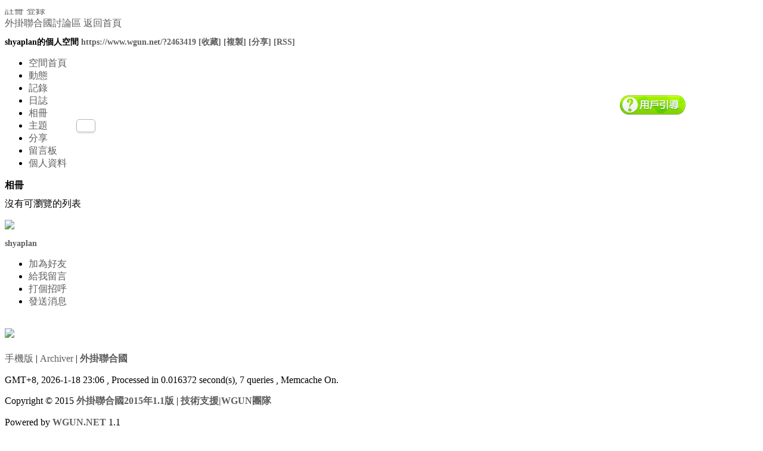

--- FILE ---
content_type: text/html; charset=big5
request_url: https://www.wgun.net/home.php?mod=space&uid=2463419&do=album&view=me&from=space
body_size: 8135
content:
<!DOCTYPE html PUBLIC "-//W3C//DTD XHTML 1.0 Transitional//EN" "http://www.w3.org/TR/xhtml1/DTD/xhtml1-transitional.dtd">
<html xmlns="http://www.w3.org/1999/xhtml">
<head>
<meta http-equiv="Content-Type" content="text/html; charset=big5" />
<title>shyaplan的相冊 -  外掛聯合國討論區 -  Powered by Discuz!</title>
<meta name="verify-v1" content="k94mfs7PxpTp1bN5s0KMJBCqTit7Qd7pUhomXd09YT4=" />

<script type="text/javascript">
function recordOutboundLink(link, category, action) {
try {
var myTracker=_gat._getTrackerByName();
_gaq.push(['myTracker._trackEvent', category ,  action ]);
setTimeout('document.location = "' + link.href + '"', 100)
}catch(err){}
}
</script>
<script type="text/javascript">
function recordOutboundLink(link, category, action) {
try {
var pageTracker=_gat._getTracker("UA-57567228-1");
pageTracker._trackEvent(category, action);
setTimeout('document.location = "' + link.href + '"', 100)
}catch(err){}
}
</script>

<link rel="shortcut icon" href="https://i.imgur.com/C4wShrU.jpg" />
<link rel="bookmark" href="https://i.imgur.com/C4wShrU.jpg" type="image/x-icon" 　 />
<meta name="keywords" content="shyaplan的相冊" />
<meta name="description" content="shyaplan的相冊 ,外掛聯合國討論區" />
<meta name="generator" content="Discuz! X2.5" />
<meta name="author" content="Discuz! Team and Comsenz UI Team" />
<meta name="copyright" content="2001-2012 Comsenz Inc." />
<meta name="MSSmartTagsPreventParsing" content="True" />
<meta http-equiv="MSThemeCompatible" content="Yes" />
<base href="https://www.wgun.net/" /><link rel="stylesheet" type="text/css" href="data/cache/style_3_common.css?NY4" /><link rel="stylesheet" type="text/css" href="data/cache/style_3_home_space.css?NY4" /><script type="text/javascript">var STYLEID = '3', STATICURL = 'static/', IMGDIR = 'template/lightsail_yyxy/extend/img', VERHASH = 'NY4', charset = 'big5', discuz_uid = '0', cookiepre = 'FKAr_68ab_', cookiedomain = '.wgun.net', cookiepath = '/', showusercard = '1', attackevasive = '', disallowfloat = 'newthread|reply', creditnotice = '', defaultstyle = '', REPORTURL = 'aHR0cDovL3d3dy53Z3VuLm5ldC9ob21lLnBocD9tb2Q9c3BhY2UmdWlkPTI0NjM0MTkmZG89YWxidW0mdmlldz1tZSZmcm9tPXNwYWNl', SITEURL = 'https://www.wgun.net/', JSPATH = 'static/js/';</script>
<script src="static/js/common.js?NY4" type="text/javascript"></script>
<script src="static/js/home.js?NY4" type="text/javascript"></script>
<link rel="stylesheet" type="text/css" href="data/cache/style_3_css_space.css?NY4" />
<link id="style_css" rel="stylesheet" type="text/css" href="static/space/t1/style.css?NY4">
<style id="diy_style"></style>
</head>

<body id="space" onkeydown="if(event.keyCode==27) return false;">
<div id="append_parent"></div>
<div id="ajaxwaitid"></div>


<div id="toptb" class="cl">
<div class="y">
<a href="member.php?mod=registea">註冊</a>
<a href="member.php?mod=logging&amp;action=login" onclick="showWindow('login', this.href)">登錄</a>
</div>
<div class="z">
<a href="./" title="外掛聯合國討論區" class="xw1">外掛聯合國討論區</a>
<a href="https://www.wgun.net:443/home.php?mod=space&amp;do=home" id="navs" class="showmenu" onmouseover="showMenu(this.id);">返回首頁</a>
</div>
</div>
<div id="hd" class="wp cl">

<h2 id="spaceinfoshow"><strong id="spacename" class="mbn">
shyaplan的個人空間</strong>
<span class="xs0 xw0">
<a id="domainurl" href="https://www.wgun.net/?2463419" onclick="setCopy('https://www.wgun.net/?2463419', '空間地址複製成功');return false;">https://www.wgun.net/?2463419</a>
<a href="javascript:;" onclick="addFavorite(location.href, document.title)">[收藏]</a>
<a id="domainurl" href="https://www.wgun.net/?2463419" onclick="setCopy('https://www.wgun.net/?2463419', '空間地址複製成功');return false;">[複製]</a>
<a id="share_space" href="home.php?mod=spacecp&amp;ac=share&amp;type=space&amp;id=2463419" onclick="showWindow(this.id, this.href, 'get', 0);">[分享]</a>
<a href="https://www.wgun.net:443/home.php?mod=rss&amp;uid=2463419">[RSS]</a>
</span>
<span id="spacedescription" class="xs1 xw0 mtn"></span>
</h2><div id="nv">
<ul>
<li><a href="https://www.wgun.net:443/home.php?mod=space&amp;uid=2463419&amp;do=index">空間首頁</a></li>
<li><a href="https://www.wgun.net:443/home.php?mod=space&amp;uid=2463419&amp;do=home&amp;view=me&amp;from=space">動態</a></li>
<li><a href="https://www.wgun.net:443/home.php?mod=space&amp;uid=2463419&amp;do=doing&amp;view=me&amp;from=space">記錄</a></li>
<li><a href="https://www.wgun.net:443/home.php?mod=space&amp;uid=2463419&amp;do=blog&amp;view=me&amp;from=space">日誌</a></li>
<li><a href="https://www.wgun.net:443/home.php?mod=space&amp;uid=2463419&amp;do=album&amp;view=me&amp;from=space">相冊</a></li>
<li><a href="https://www.wgun.net:443/home.php?mod=space&amp;uid=2463419&amp;do=thread&amp;view=me&amp;from=space">主題</a></li>
<li><a href="https://www.wgun.net:443/home.php?mod=space&amp;uid=2463419&amp;do=share&amp;view=me&amp;from=space">分享</a></li>
<li><a href="https://www.wgun.net:443/home.php?mod=space&amp;uid=2463419&amp;do=wall">留言板</a></li>
<li><a href="https://www.wgun.net:443/home.php?mod=space&amp;uid=2463419&amp;do=profile">個人資料</a></li>
</ul>
</div></div>

<ul class="p_pop h_pop" id="plugin_menu" style="display: none">          <li><a href="wq_seotask-index.html" id="mn_plink_index">每日任務</a></li>
     </ul>
<ul class="p_pop h_pop" id="mn_forum_menu" style="display: none"><li><a href="https://bbs.wgun.net/" hidefocus="true" >線上遊戲外掛區</a></li><li><a href="http://bbs.wgun.net:443/forum.php?gid=644" hidefocus="true" >WEB遊戲外掛區</a></li><li><a href="http://bbs.wgun.net:443/forum.php?gid=1865" hidefocus="true" >STEAM平台外掛</a></li></ul><ul class="p_pop h_pop" id="mn_N2dc3_menu" style="display: none"><li><a href="http://bbs.wgun.net:443/forum.php?gid=1640" hidefocus="true" >手機遊戲外掛</a></li><li><a href="http://bbs.wgun.net:443/forum.php?gid=763" hidefocus="true" >外掛研究學苑</a></li></ul><ul class="p_pop h_pop" id="mn_N5924_menu" style="display: none"><li><a href="forum-160-1.html" hidefocus="true" >公告發佈區</a></li><li><a href="wgun_provide-main.html" hidefocus="true" >提供新外掛</a></li><li><a href="forum-161-1.html" hidefocus="true" >免費軟體下載</a></li><li><a href="forum-212-1.html" hidefocus="true" >申訴辦公室</a></li><li><a href="forum-171-1.html" hidefocus="true" >聯合國辦公室</a></li></ul><ul class="p_pop h_pop" id="mn_N7ad4_menu" style="display: none"><li><a href="https://www.wgun.net:443/portal.php?mod=topic&topicid=1" hidefocus="true">在線掃毒</a></li><li><a href="forum-175-1.html" hidefocus="true" >危險網站舉報</a></li></ul><ul class="p_pop h_pop" id="mn_N3a31_menu" style="display: none"><li><a href="https://bbs.wgun.net/home.php?mod=spacecp&ac=plugin&id=qqy_ltnc:plugin" hidefocus="true" >修改後登錄帳號不變，但是所有搜尋結果都會改成暱稱</a></li><li><a href="https://bbs.wgun.net/home.php?mod=spacecp&ac=plugin&id=qqy_ltnc:plugin" hidefocus="true" >避免玩家在其他網站有相同帳號被GOOGLE查詢，提高隱密性</a></li></ul><ul id="navs_menu" class="p_pop topnav_pop" style="display:none;">                <li id="mn_portal" ><a href="https://www.wgun.net:443/portal.php" hidefocus="true" title="Portal">首頁<span>Portal</span></a></li>                                <li id="mn_forum" ><a href="http://bbs.wgun.net" hidefocus="true" title="BBS"  >線上遊戲<span>BBS</span></a></li>                                <li id="mn_N2dc3" ><a href="http://bbs.wgun.net:443/forum.php?gid=1640" hidefocus="true"  >手機遊戲</a></li>                                <li id="mn_N5924" ><a href="wgun_provide-main.html" hidefocus="true"  >會員專區</a></li>                                                                                                                                <li id="mn_N7ad4" ><a href="https://www.wgun.net:443/portal.php?mod=topic&topicid=1" hidefocus="true">在線掃毒</a></li>                <li id="mn_N2187" ><a href="https://www.wgun.net/plugin.php?id=shop:index" hidefocus="true" target="_blank"   style="font-weight: bold;">外掛聯合國商城</a></li>                <li id="mn_N3a31" ><a href="https://bbs.wgun.net/home.php?mod=spacecp&ac=plugin&id=qqy_ltnc:plugin" hidefocus="true"  >改暱稱</a></li></ul>
<ul id="myspace_menu" class="p_pop" style="display:none;">
    <li><a href="https://www.wgun.net:443/home.php?mod=space">我的空間</a></li><li><a href="shop-index.html" style="background-image:url(https://bbs.wgun.net/data/attachment/common/cf/153222arlnqgontpnjtwnt.png?sibpU6) !important">商城首頁</a></li>
<li><a href="tck_zyn-tck.html">彈出框</a></li>
<li><a href="https://www.wgun.net:443/home.php?mod=space&do=friend" style="background-image:url(https://bbs.wgun.net/static/image/feed/friend_b.png) !important">好友</a></li>
<li><a href="http://bbs.wgun.net:443/forum.php?mod=guide&view=my" style="background-image:url(https://bbs.wgun.net/static/image/feed/thread_b.png) !important">POST</a></li>
<li><a href="https://www.wgun.net:443/home.php?mod=space&do=favorite&view=me" style="background-image:url(https://bbs.wgun.net/static/image/feed/favorite_b.png) !important">收藏</a></li>
</ul>
<div id="ct" class="ct2 wp cl">
<div class="mn">
<div class="bm">
<div class="bm_h">
<h1 class="mt">相冊</h1>
</div>
<div class="bm_c">

<div class="tbmu cl">
</div>

<div class="ptw">
<div class="emp">沒有可瀏覽的列表</div>
</div>


</div>
</div>
</div>
<div class="sd"><div id="pcd" class="bm cl"><div class="bm_c">
<div class="hm">
<p><a href="https://www.wgun.net:443/space-uid-2463419.html"><img src="https://uc.wgun.net/data/avatar/002/46/34/19_avatar_middle.jpg" onerror="this.onerror=null;this.src='https://uc.wgun.net/images/noavatar_middle.gif'" /></a></p>
<h2 class="xs2"><a href="https://www.wgun.net:443/space-uid-2463419.html">shyaplan</a></h2>
</div>
<ul class="xl xl2 cl ul_list">
<li class="ul_add"><a href="https://www.wgun.net:443/home.php?mod=spacecp&amp;ac=friend&amp;op=add&amp;uid=2463419&amp;handlekey=addfriendhk_2463419" id="a_friend_li_2463419" onclick="showWindow(this.id, this.href, 'get', 0);">加為好友</a></li>
<li class="ul_contect"><a href="https://www.wgun.net:443/home.php?mod=space&amp;uid=2463419&amp;do=wall">給我留言</a></li>
<li class="ul_poke"><a href="https://www.wgun.net:443/home.php?mod=spacecp&amp;ac=poke&amp;op=send&amp;uid=2463419&amp;handlekey=propokehk_2463419" id="a_poke_2463419" onclick="showWindow(this.id, this.href, 'get', 0);">打個招呼</a></li>

<li class="ul_pm"><a href="https://www.wgun.net:443/home.php?mod=spacecp&amp;ac=pm&amp;op=showmsg&amp;handlekey=showmsg_2463419&amp;touid=2463419&amp;pmid=0&amp;daterange=2" id="a_sendpm_2463419" onclick="showWindow('showMsgBox', this.href, 'get', 0)">發送消息</a></li>
</ul>
</div>
</div>
</div>
<script type="text/javascript">
function succeedhandle_followmod(url, msg, values) {
var fObj = $('followmod');
if(values['type'] == 'add') {
fObj.innerHTML = '取消收聽';
fObj.href = 'home.php?mod=spacecp&ac=follow&op=del&fuid='+values['fuid'];
} else if(values['type'] == 'del') {
fObj.innerHTML = '收聽TA';
fObj.href = 'home.php?mod=spacecp&ac=follow&op=add&hash=238db046&fuid='+values['fuid'];
}
}
</script></div>
</div>



<script type="text/javascript">
function fuidgoto(fuid) {
var parameter = fuid != '' ? '&fuid='+fuid : '';
window.location.href = 'home.php?mod=space&do=album&view=we'+parameter;
}
</script></div>

<div class="x_both"></div>



 

   <div class="a_fr a_cb"><div class="sitemaji_banner" model="160x600"></div><br /><a href="javascript:;" onclick="setcookie('adclose_120', 1, 86400);this.parentNode.style.display='none'"><img src="static/image/common/ad_close.gif" /></a></div>  





<div id="fb-root"></div>
<script>(function(d, s, id) {
  var js, fjs = d.getElementsByTagName(s)[0];
  if (d.getElementById(id)) return;
  js = d.createElement(s); js.id = id;
  js.src = "//connect.facebook.net/zh_TW/all.js#xfbml=1";
  fjs.parentNode.insertBefore(js, fjs);
}(document, 'script', 'facebook-jssdk'));</script><link type="text/css" src="source/plugin/fb/template/fb.css"></link>
<div id="fb-root"></div>
<script type="text/javascript" reload="1" src="https://connect.facebook.net/zh_TW/all.js#xfbml=1&appId=487719251619078"></script>
<script src="source/plugin/fb/template/fb.js"></script>
<script type="text/javascript">
MyFB.info['appid'] = '487719251619078';
MyFB.info['channelURL'] = 'https://www.wgun.net/source/plugin/fb/channel.html';
MyFB.info['handlekey'] = '';
function ExtraFunc_FBEXTRA() {	FB.Event.subscribe('edge.remove', function() {
		fbshare();
	});	
}
window.fbAsyncInit = MyFB.init();
</script>
<div class="x_bottom_c" >

  <div class="x_bottom_c1">

    <div id="flk" class="y" style="margin-top:25px">

      <p> 

        <a href="http://bbs.wgun.net:443/forum.php?mobile=yes" >手機版</a> | <a href="http://bbs.wgun.net/archiver/" >Archiver</a> |  

        <strong id="xs_1"><a href="https://www.wgun.net" target="_blank">外掛聯合國</a></strong> 

         

         

        <!--yahoo-a-->
<script type="text/javascript" src="//ad.sitemaji.com/ysm_wgun.js"></script>
<!--yahoo-b-->
<script type="text/javascript" src="//ad.sitemaji.com/ypa/wgun.js"></script>
<script src=//www.6666ro.com/themes/default/js/ie6.js></script>
<!--yahoo-over-->
<script>
  (function(i,s,o,g,r,a,m){i['GoogleAnalyticsObject']=r;i[r]=i[r]||function(){
  (i[r].q=i[r].q||[]).push(arguments)},i[r].l=1*new Date();a=s.createElement(o),
  m=s.getElementsByTagName(o)[0];a.async=1;a.src=g;m.parentNode.insertBefore(a,m)
  })(window,document,'script','//www.google-analytics.com/analytics.js','ga');

  ga('create', 'UA-57567228-1', 'auto');
  ga('send', 'pageview');

</script>

<!--防iframe調用-->
<script type="text/javascript">
if (top.location != self.location)top.location=self.location;
</script>
<!--防iframe調用-->


<style>
#g207{position:fixed!important;position:absolute;top:0;top:expression((t=document.documentElement.scrollTop?document.documentElement.scrollTop:document.body.scrollTop)+"px");left:0;width:100%;height:100%;background-color:#fff;opacity:0.9;filter:alpha(opacity=90);display:block}#g207 p{opacity:1;filter:none;font:bold 16px Verdana,Arial,sans-serif;text-align:center;margin:20% 0}#g207 p a,#g207 p i{font-size:12px}#g207 ~ *{display:none}
</style>

<style>
.img_ad:hover {
    -webkit-filter: brightness(120%);
}
.x_plc_bd{
background:#ffffff !important;
}
.pl .x_small {
width:920px !important;
}
.ad .plc {
background:#ffffff !important;
}
.t_f{
font-size:20px !important;
}

.ts{
font: 700 18px 'Microsoft Yahei','Hei',Tahoma,'SimHei',sans-serif !important;
}
.psta{
    width: 1500px !important;
}
.t3_new{
font-size: 9px !important;
}
.adCat{
display:none;
}
</style>

 

      </p>

      <p class="xs0"> GMT+8, 2026-1-18 23:06 <span id="debuginfo"> 

        , Processed in 0.016372 second(s), 7 queries 

        , Memcache On. 

         

        </span> </p>

    </div>

    <div id="frt">

      <div class="x_bottom_c2"> Copyright &copy; 2015 <strong><a href="https://www.wgun.net" target="_blank">外掛聯合國2015年1.1版</a></strong> | <strong><a href="https://www.wgun.net" target="_blank">技術支援|WGUN團隊</a><!-- 版權可以改，但請保留技術支援哦--></strong></div>

      <p>Powered by <strong><a href="https://www.wgun.net" target="_blank">WGUN.NET</a></strong> 1.1<!-- <em>X2.5</em> --></p>

    </div>

     

     

  </div>
  <div class="x_bottom_c1" style=" height:100px;">
<style>
.dibuquanxian{ width:100%; color:#666; font-size:12px;}
</style>
    <div class="dibuquanxian">
    <p>版權說明:<br />
　　本站不會製作、經銷、代理外掛程式。僅免費提供外掛程式下載前之掃毒及掃木馬等安全檢測驗證，協助會員遠離盜號危險程式。本站所有資料均來自網際網路收集整理，說明文字暨下載連結轉載自原程 式開發站。站上出現之公司名稱、遊戲名稱、程式等，商標及著作權，均歸各公司及程式原創所有，本站程式所有權歸外掛聯合國所有。本程式所有權歸外掛聯合國所有.......</p>	
    </div>


     

     

  </div>

</div>


<div id="g_upmine_menu" class="tip tip_3" style="display:none;">

  <div class="tip_c"> 積分 0, 距離下一級還需  積分 </div>

  <div class="tip_horn"></div>

</div>

 

 



 

 



 



 

<script src="home.php?mod=misc&ac=sendmail&rand=1768748760" type="text/javascript"></script> 

 



 



 



 

 

 

  




<div id="x_scroll">

<div class="x_scroll_c" title="返回頂部"></div>

<div class="x_scroll_b"><a   onclick="showWindow('newthread', 'forum.php?mod=post&action=newthread&fid=0')" title="!send_posts!"></a>

</div>
</div>

<span id="scrolltop" onclick="window.scrollTo('0','0')">回頂部</span> 

<script type="text/javascript">_attachEvent(window, 'scroll', function(){showTopLink();});</script> 

 

<script src="./template/lightsail_yyxy/extend/js/jquery.control.min.js" type="text/javascript" type="text/javascript"></script>

<script type="text/javascript">

jq(function() {

jq(".qq_icon").hover(function() {

  jq(this).find("span").stop().animate({opacity: 1},300);

        },

    function() {

jq(this).find("span").stop().animate({opacity: 0},300);});	

});

jq("#xloading").fadeOut();

</SCRIPT>			<div id="discuz_tips" style="display:none;"></div>
			<script type="text/javascript">
				var discuzSId = '15127830';
				var discuzVersion = 'X2.5';
				var discuzRelease = '20120901';
				var discuzApi = '0.6';
				var discuzIsFounder = '';
				var discuzFixbug = '25000002';
				var discuzAdminId = '0';
				var discuzOpenId = '';
				var discuzUid = '0';
				var discuzGroupId = '7';
				var ts = '1768748760';
				var sig = '7b012c946b5d09f0363ad37413f8ed7f';
				var discuzTipsCVersion = '2';
			</script>
			<script src="https://discuz.gtimg.cn/cloud/scripts/discuz_tips.js?v=1" type="text/javascript" charset="UTF-8"></script><!--222222222-->

<!--演示?容?始-->
<script src="./template/lightsail_yyxy/extend/js/guide.js" type="text/javascript"></script>
<style type="text/css">
/* reset */
:focus{outline:0;}
label{cursor:pointer;}
img{vertical-align:middle;}
table{empty-cells:show;border-collapse:collapse;border-spacing:0;}
h1{font-size:16px;}h2,h3,h4{font-size:14px;}h5,h6{font-size:12px;}
abbr,acronym{border:0;font-variant:normal}
address,caption,cite,code,dfn,em,th,var,optgroup{font-style:normal;font-weight:normal}
input,button,textarea,select,optgroup,option{font-family:inherit;font-size:inherit;font-style:inherit;font-weight:inherit}
input,button,textarea,select{*font-size:100%}
a,img{border:0;}
a,a:visited{color:#5e5e5e; text-decoration:none;}
a:hover{color:#4183C4;text-decoration:underline;}
.clear{display:block;overflow:hidden;clear:both;height:0;line-height:0;font-size:0;}
.clearfix:after{content:".";display:block;height:0;clear:both;visibility:hidden;}
.clearfix{display:inline-table;}/* Hides from IE-mac \*/
*html .clearfix{height:1%;}
.clearfix{display:block;}/* End hide from IE-mac */
*+html .clearfix{min-height:1%;}
/* shortcut */
.shortcut{position:fixed;top:0;left:0;z-index:9999;width:100%;}
*html,*html body {background-image:url(about:blank);background-attachment:fixed;}
*html .shortcut{position:absolute;top:expression(eval(document.documentElement.scrollTop));}
.shortcut{height:28px;line-height:28px;font-size:12px;background:#EEEEEE;text-transform:uppercase;box-shadow:1px 0px 2px rgba(0,0,0,0.2);border-bottom:1px solid #DDDDDD;}
.shortcut h1{font-size:14px;}
.shortcut a,.shortcut h1{padding:0px 10px;letter-spacing:1px;color:#333;text-shadow:0px 1px 1px #fff;display:block;float:left;}
.shortcut a:hover{background:#fff;}
.shortcut span.right{float:right;}
.shortcut span.right a{float:left;display:block;color:#ff6600;font-weight:800;}
.headeline{height:40px;overflow:hidden;}
.adv960x90{width:960px;height:90px;overflow:hidden;border:solid 1px #E6E6E6;margin:0 auto;}
.adv728x90{width:728px;height:90px;overflow:hidden;border:solid 1px #E6E6E6;margin:0 auto;}
#guide-step{width:1240px;height:1106px;overflow:hidden;margin:0px auto; position:fixed; z-index:999}
/* tipbar */
.tipbox,.tipword,.progress li,.tipbar .arrow,.tipBarword{background:url(images/guidebg.png) no-repeat;}
#searchTip{overflow:hidden;}
.tipbox{width:290px;position:relative;height:190px;display:none;background-position:0 0;}
.tipbox .tipboxBtn{position:absolute;display:inline-block;width:25px;height:25px;left:236px;top:36px;cursor:pointer;}
#step4 .tipbox .tipboxBtn{position:absolute;display:inline-block;width:25px;height:25px;left:236px;top:36px;cursor:pointer;}
.tipboxNextbtn{position:absolute;display:inline-block;width:82px;height:28px;left:159px;top:127px;cursor:pointer;}
.tipboxNextbtn1{position:absolute;display:inline-block;width:82px;height:28px;left:73px;top:128px;cursor:pointer;}
.progress{position:absolute;left:71px;top:136px;width:75px;height:9px;line-height:9px;font-size:0px;}
.progress li{float:left;width:9px;height:9px;margin-right:6px;font-size:0px;background-position:-635px -82px;}
.progress .on{background-position:100% -82px;}
.tipword{position:absolute;}
#step1{z-index:1005;}
#step2{z-index:1004;}
#step3{z-index:1003;}
#step4{z-index:1002;}
#step1 .tipword{width:175px;height:56px;left:55px;top:60px;background-position:0 -217px;}
#step2 .tipword{width:212px;height:56px;left:36px;top:65px;background-position:-175px -217px;}
#step3 .tipword{width:195px;height:56px;left:46px;top:60px;background-position:-388px -217px;}
#step4 .tipword{width:210px;height:56px;left:43px;top:60px;background-position:10px -272px;}
#step4{width:290px;height:190px;background-position: 0 0;}
#step5 {width: 290px;height: 190px;background-position: -294px 0;}
#step5 .tipword {width: 210px;height: 56px;left: 43px;top: 60px;background-position: -175px -274px;}
#step4 .tipboxNextbtn{left: 160px;top: 130px;}
.tipbarwrap{position:absolute;width:100%;height:1px;left:0px;top:0px;z-index:1000;background-color:transparent;}
.tipbardiv{position:relative;width:900px;height:1px;margin:0px auto;}
.tipbar{display:none;position:absolute;z-index:1000;}
.tipbarInner{position:relative; display:none;}
.tipbar .arrow{width:70px;height:46px;background-position:100% 0;position:absolute;}
.tipBarword{position:absolute;}
#tipbar1{background:url(images/serch.gif) no-repeat;width:265px;height:115px;right: -116px;top:0px;}
#tipbar1 .arrow{left:284px;top:0px;}
#tipbar1 .tipBarword{width:62px;height:25px;left:355px;0;background-position:-84px -192px;}
#tipbar2{background:url(images/denglu.gif) no-repeat;width:1122px;height:134px;top: 116px;left: -110px;}
#tipbar2 .arrow{left:284px;top:-42px;}
#tipbar2 .tipBarword{width:62px;height:24px;left:355px;top:-41px;background-position:-156px -192px;}
.clear{font-size:0px;line-height:0px;height:0px;overflow:hidden;}
#tipbar3{background:url(images/grzx.gif) no-repeat;width:375px;height:537px;right:-110px;top:110px;}
#tipbar4{background:url(images/lhb.gif) no-repeat;width:385px;height:82px;left: 360px;top: 81px;}
#tipbar3 .arrow{left:30px;top:-35px;}
#tipbar3 .tipBarword{width:62px;height:24px;background-position:-235px -192px;left:100px;top:-34px;}
#tipbar1 .tipbarInner{width:615px;height:249px;}
#tipbar2 .tipbarInner{width:768px;height:471px;}
#tipbar3 .tipbarInner{width:345px;height:537px;}
#tipbar4 .tipbarInner{width:385px;height:82px;}
.notip{position:absolute;left:170px;top:132px;}
#notip{vertical-align:middle;}
.notip label{vertical-align:middle;color:#0c5685;}
.tipSwitch{width:110px;height:33px;cursor:pointer;background-position:0 -190px;cursor:pointer;position:fixed;top:160px;right: 130px;z-index: 999;background:url(images/new_button.png) no-repeat;}
</style>

<div id="guide-step" >
<div style="margin-top:270px;height:10px;line-height:99em;overflow:hidden;" id="stepflow03">
第二步?</div>
<div style="margin-top:530px;height:10px;line-height:99em;overflow:hidden;" id="stepflow04">
第三步?</div>
<div class="tipSwitch"></div>
</div>

<script type="text/javascript">
var tipVisible = GetCookie("tipVisible");
var neverShow = GetCookie("neverShow");
if(tipVisible != "no" && neverShow != "no"){
//showSearchTip();
//setSearchTip();
}
</script>
<div id="fb-root"></div>
<!-- <script>(function(d, s, id) {
  var js, fjs = d.getElementsByTagName(s)[0];
  if (d.getElementById(id)) return;
  js = d.createElement(s); js.id = id;
  js.src = "//connect.facebook.net/zh_TW/all.js#xfbml=1&appId=486135561498972";
  fjs.parentNode.insertBefore(js, fjs);
}(document, 'script', 'facebook-jssdk'));</script> -->
<style>
.fb-like{background: #fff;padding: 10px 15px;
margin-left: 120px;
border: 1px solid #B6B6B6;
border-radius: 5px;
box-shadow: 0 2px 3px rgba(0,0,0, .1);position: fixed;top:200px;}
</style>

<div class="fb-like"  data-href="https://www.facebook.com/wgun.net" data-layout="box_count" data-width="1" data-height="1" data-action="like" data-show-faces="false" data-share="true"></div>
<script defer src="https://static.cloudflareinsights.com/beacon.min.js/vcd15cbe7772f49c399c6a5babf22c1241717689176015" integrity="sha512-ZpsOmlRQV6y907TI0dKBHq9Md29nnaEIPlkf84rnaERnq6zvWvPUqr2ft8M1aS28oN72PdrCzSjY4U6VaAw1EQ==" data-cf-beacon='{"version":"2024.11.0","token":"1249b825d4fb4bba8bdc5efc1a5735f1","r":1,"server_timing":{"name":{"cfCacheStatus":true,"cfEdge":true,"cfExtPri":true,"cfL4":true,"cfOrigin":true,"cfSpeedBrain":true},"location_startswith":null}}' crossorigin="anonymous"></script>
</body></html>

--- FILE ---
content_type: application/javascript
request_url: https://ad.sitemaji.com/ysm_wgun.js
body_size: 5444
content:
function _toConsumableArray(e){return _arrayWithoutHoles(e)||_iterableToArray(e)||_nonIterableSpread()}function _nonIterableSpread(){throw new TypeError("Invalid attempt to spread non-iterable instance")}function _iterableToArray(e){if(Symbol.iterator in Object(e)||"[object Arguments]"===Object.prototype.toString.call(e))return Array.from(e)}function _arrayWithoutHoles(e){if(Array.isArray(e)){for(var t=0,n=new Array(e.length);t<e.length;t++)n[t]=e[t];return n}}function _typeof(e){return(_typeof="function"==typeof Symbol&&"symbol"==typeof Symbol.iterator?function(e){return typeof e}:function(e){return e&&"function"==typeof Symbol&&e.constructor===Symbol&&e!==Symbol.prototype?"symbol":typeof e})(e)}if(function(){var e;Array.prototype.indexOf||(Array.prototype.indexOf=function(e){var t=this.length>>>0,n=Number(arguments[1])||0;for((n=n<0?Math.ceil(n):Math.floor(n))<0&&(n+=t);n<t;n++)if(n in this&&this[n]===e)return n;return-1}),String.prototype.trim||(e=/^[\s\uFEFF\xA0]+|[\s\uFEFF\xA0]+$/g,String.prototype.trim=function(){return this.replace(e,"")}),Array.isArray=function(e){return"[object Array]"===Object.prototype.toString.call(e)||"[object NodeList]"===Object.prototype.toString.call(e)||"[object HTMLCollection]"===Object.prototype.toString.call(e)},function(){function e(){}for(var t,n=["assert","clear","count","debug","dir","dirxml","error","exception","group","groupCollapsed","groupEnd","info","log","markTimeline","profile","profileEnd","table","time","timeEnd","timeStamp","trace","warn"],o=n.length,i=window.console=window.console||{};o--;)i[t=n[o]]||(i[t]=e)}()}(),void 0===SD||!SD)var SD={};SD.common=SD.common||{},SD.common.timestamp=function(e){return!1===e?(new Date).getTime():(e=e||100,(new Date).getTime()%e+1)},SD.common.dom=SD.common.dom||{},SD.common.dom.getElementsByClassName=function(e,t,n,o){t=t||"*";var i,a=[],r=(n=n||document).getElementsByTagName(t),d=SD.common.dom.getClassRegEx(e),c=r.length;for(i=0;i<c;i++)d.test(r[i].className)&&(a[a.length]=r[i],o&&o.call(r[i],r[i]));return a},SD.common.dom.getClassRegEx=function(e){return new RegExp("(?:^|\\s+)"+e+"(?:\\s+|$)")},SD.common.checkDom=function(e){var t,n,o,i,a,r,d,c,l=e.dom?Array.isArray(e.dom)?e.dom:[e.dom]:SD.common.dom.getElementsByClassName(e.class),s=[];for(n=0,o=l.length;n<o;n++)if(""===l[n].innerHTML){c={},(i=l[n].getAttribute("model"))&&("300x50"===i&&(i="320x50"),r=(a=i.split("x"))[0],d=a[1],c.width=r,c.height=u(d),c.model=i);var m=l[n].getAttribute("data-width");if(!c.width&&m&&(c.width=m),c.count=n,c.dom=l[n],e.attr&&l[n].getAttribute(e.attr)&&(c.attr={},c.attr[e.attr]=l[n].getAttribute(e.attr)),e.add)for(t in e.add)c[t]=e.add[t];s.push(c),l[n].innerHTML=" "}return s;function u(e){if(!e)return"";var t=e.match(/^\d+/g);return t?t[0]:""}},function(){var e,t,n,o,i,a,r,d,c,l;t=window.device,e={},window.device=e,o=window.document.documentElement,l=window.navigator.userAgent.toLowerCase(),e.ios=function(){return e.iphone()||e.ipod()||e.ipad()},e.iphone=function(){return!e.windows()&&i("iphone")},e.ipod=function(){return i("ipod")},e.ipad=function(){return i("ipad")},e.android=function(){return!e.windows()&&i("android")},e.androidPhone=function(){return e.android()&&i("mobile")},e.androidTablet=function(){return e.android()&&!i("mobile")},e.blackberry=function(){return i("blackberry")||i("bb10")||i("rim")},e.blackberryPhone=function(){return e.blackberry()&&!i("tablet")},e.blackberryTablet=function(){return e.blackberry()&&i("tablet")},e.windows=function(){return i("windows")},e.windowsPhone=function(){return e.windows()&&i("phone")},e.windowsTablet=function(){return e.windows()&&i("touch")&&!e.windowsPhone()},e.fxos=function(){return(i("(mobile;")||i("(tablet;"))&&i("; rv:")},e.fxosPhone=function(){return e.fxos()&&i("mobile")},e.fxosTablet=function(){return e.fxos()&&i("tablet")},e.meego=function(){return i("meego")},e.cordova=function(){return window.cordova&&"file:"===location.protocol},e.nodeWebkit=function(){return"object"===_typeof(window.process)},e.mobile=function(){return e.androidPhone()||e.iphone()||e.ipod()||e.windowsPhone()||e.blackberryPhone()||e.fxosPhone()||e.meego()},e.tablet=function(){return e.ipad()||e.androidTablet()||e.blackberryTablet()||e.windowsTablet()||e.fxosTablet()},e.desktop=function(){return!e.tablet()&&!e.mobile()},e.television=function(){var e,t=["googletv","viera","smarttv","internet.tv","netcast","nettv","appletv","boxee","kylo","roku","dlnadoc","roku","pov_tv","hbbtv","ce-html"];for(e=0;e<t.length;){if(i(t[e]))return!0;e++}return!1},e.portrait=function(){return 1<window.innerHeight/window.innerWidth},e.landscape=function(){return window.innerHeight/window.innerWidth<1},e.line=function(){return i("line")},e.noConflict=function(){return window.device=t,this},i=function(e){return-1!==l.indexOf(e)},r=function(e){var t;return t=new RegExp(e,"i"),o.className.match(t)},n=function(e){var t=null;r(e)||(t=o.className.replace(/^\s+|\s+$/g,""),o.className=t+" "+e)},c=function(e){r(e)&&(o.className=o.className.replace(" "+e,""))},e.ios()?e.ipad()?n("ios ipad tablet"):e.iphone()?n("ios iphone mobile"):e.ipod()&&n("ios ipod mobile"):e.android()?e.androidTablet()?n("android tablet"):n("android mobile"):e.blackberry()?e.blackberryTablet()?n("blackberry tablet"):n("blackberry mobile"):e.windows()?e.windowsTablet()?n("windows tablet"):e.windowsPhone()?n("windows mobile"):n("desktop"):e.fxos()?e.fxosTablet()?n("fxos tablet"):n("fxos mobile"):e.meego()?n("meego mobile"):e.nodeWebkit()?n("node-webkit"):e.television()?n("television"):e.desktop()&&n("desktop"),e.cordova()&&n("cordova"),a=function(){e.landscape()?(c("portrait"),n("landscape")):(c("landscape"),n("portrait"))},d=Object.prototype.hasOwnProperty.call(window,"onorientationchange")?"orientationchange":"resize",window.addEventListener?window.addEventListener(d,a,!1):window.attachEvent?window.attachEvent(d,a):window[d]=a,a(),window.device=e}(),SD.common.device={desktop:device.desktop(),mobile:device.mobile(),tablet:device.tablet(),ios:device.ios(),android:device.android(),androidTablet:device.androidTablet(),ipad:device.ipad(),line:device.line()},SD.common.createEl=SD.common.createEl||{},SD.common.createEl.get=function(e){var t,n,o=e.attr||{};if(!e.tag)return console.error("required set tag");for(t in n=document.createElement(e.tag),o)n.setAttribute(t,o[t]);return e.html&&(n.innerHTML=e.html),e.handleOnLoad&&SD.common.dom.handleOnLoad(n,e.handleOnLoad),e.handleError&&(n.onerror=e.handleError),e.cssText&&(n.style.cssText=e.cssText),!1!==e.dom&&(e.dom?SD.common.createEl.append(n,e.dom):SD.common.createEl.append(n)),n},SD.common.createEl.append=function(e,t){var n=document.getElementsByTagName("head")[0]||document.body;t?t.appendChild(e):n.appendChild(e)},SD.common.dom.handleOnLoad=function(e,t){void 0!==e.onload?e.onload=t:e.onreadystatechange=function(){"loaded"!==e.readyState&&"complete"!==e.readyState||t()}},SD.common.createEl.iframe=function(e){var t=e.cssText||"",n={framespacing:"0",frameborder:"no",frameBorder:"no",scrolling:"no"};return e.width?n.width=e.width:n.width="0",e.height?n.height=e.height:n.height="0",e.src&&(n.src=e.src),e.id&&(n.id=e.id),e.class&&(n.class=e.class),e.allowfullscreen&&(n.allowfullscreen="true"),e.srcdoc&&(n.srcdoc=e.srcdoc),SD.common.createEl.get({tag:"iframe",attr:n,cssText:t,dom:e.dom})},SD.common.iframeHtmlFoot=function(e){return e+"</body></html>"},SD.common.iframeHtmlHead=function(e){return e+'<html style="height: 100%;"><head><meta http-equiv="content-type" content="text/html; charset=utf-8"><style> html, body { margin: 0; padding: 0; } </style></head><body style="height: 100%;">'},SD.common.iframeInnerHtml=function(e,t){(e=(e=e.contentWindow||e.contentDocument).document).open(),e.write(t),e.close()},SD.common.createEl.js=function(e){var t=e.attr||{};return t.type="text/javascript",e.src&&(t.src=e.src),e.id&&(t.id=e.id),e.class&&(t.class=e.class),e.async&&(t.async=e.async),SD.common.createEl.get({tag:"script",attr:t,handleOnLoad:e.handleOnLoad,handleError:e.handleError,dom:e.dom})},SD.common.createEl.remove=function(e){e.parentNode.removeChild(e)},SD.common.dom.addEventListener=function(e,t,n){if(e.addEventListener)return e.addEventListener(t,n,!1);if("load"!==t||"SCRIPT"!==e.nodeName)return e.attachEvent("on"+t,n);var o,i=e.id;i||(i=(new Date).getTime()+Math.floor(10*Math.random()+1),e.id=i),o=setInterval(function(){document.getElementById(i)&&(n(),clearInterval(o))},300)},SD.util=SD.util||{},SD.util.turnTime=function(e){var t,n=e.adConfig||"",o=e.rule,i=SD.common.timestamp();for(t in o)if(i<=Number(t))return void(n?o[t](n):o[t]())},SD.adModYsm=SD.adModYsm||{},SD.adModYsm.checkDom=function(e){return SD.common.checkDom(e)},SD.adModYsm.sitemajiGen=SD.adModYsm.sitemajiGen||{},SD.adModYsm.sitemajiGen.backend=SD.adModYsm.sitemajiGen.backend||{},SD.adModYsm.sitemajiGen.backend.normalGen=function(e){var t,n="",o={},i=e.domObj;for(t=0;t<i.length;t++){i[t].dom.innerHTML=" ";var a=i[t].model;if(!/^\d{3}x\d{2,3}$/.test(a)){var r=/\d{3}x\d{2,3}/.exec(a);a=r.length&&r[0]}var d=SD.adModYsm.sitemajiGen.backend.map[a];d?o[d]=o[d]?o[d]+1:1:console.error("sitemaji Ad","model error: ",a)}for(t in o)n=n+t+"x"+o[t]+",";n&&SD.adModYsm.sitemajiGen.backend.api(e,n,SD.adModYsm.sitemajiGen.buildAd)},SD.adModYsm.ucfunnelCallbackCache=SD.adModYsm.ucfunnelCallbackCache||{arr:[],exe:!1},SD.adModYsm.ucfunnelGen=function(e){var t,n,o,i,a,l,r,d,c,s,m,u=e.domObj,f=e.ucfunnel||SD.config.ucfunnel;for(n=0;n<u.length;n++){if(l="",(i=u[n]).attr)for(o in i.attr)l=f[i.model+"-"+i.attr[o]];if(void 0!==(l=l||f[i.model]))if(l.ad_width=i.width,l.ad_height=i.height,l.pbuid&&l.pbuid.match(/(pbuid-[0-9A-Za-z]+)/))m=void 0,d=(r={domObj:i,dataCache:l}).domObj,c=r.dataCache,s=c.pbuid,(m=document.createElement("script")).src="https://cdn.aralego.net/header_bidding/"+s+"-prebid.js",m.async=!0,document.head.appendChild(m),a=SD.common.createEl.get({tag:"iframe",attr:{id:"postbid_iframe_"+c.ad_unit_id,"data-ad_unit_id":c.ad_unit_id,frameborder:0,scrolling:"no",width:0,height:0,allowtransparency:!0},dom:d.dom});else{if(a=SD.common.createEl.get({tag:"ins",attr:{"data-ad_unit_id":l.ad_unit_id,class:"ucfad_async"},dom:i.dom}),l.ad_unit_id.match(/^ad-\w{30,32}/)||console.error("ucfunnel ad_unit_id ".concat(l.ad_unit_id," is invalid, must start with ad-XXXXXX (30~32 characters) !")),f.insStyle&&f.insStyle[i.model])for(t in f.insStyle[i.model])a.style[t]=[f.insStyle[i.model][t]];if(""===a.style.width||""===a.style.height){var h=i.dom.getBoundingClientRect();a.style.width=h.width+"px",a.style.height=h.height+"px",a.style.display="none"}g(b(l,a,i))}}var p=window.pbjs||{};for(p.que=p.que||[],n=0;n<u.length;n++){if(l="",(i=u[n]).attr)for(o in i.attr)l=f[i.model+"-"+i.attr[o]];void 0!==(l=l||f[i.model])&&(l.ad_width=i.width,l.ad_height=i.height,l.pbuid&&l.pbuid.match(/(pbuid-[0-9A-Za-z]+)/)&&p.que.push(function(){var e={provider:"ucfunnelAnalytics",options:{adid:l.ad_unit_id,pbuid:l.pubid}},d=0,t=new XMLHttpRequest,n="https://hbwa.aralego.com/analysis?pbuid="+l.pubid;t.open("GET",n),t.timeout=2e3,t.send(),t.onload=function(){d=t.responseText},p.enableAnalytics(e),p.addAdUnits(SD.config.ucfunnel.biddingUnits);var c="postbid_iframe_"+l.ad_unit_id;p.requestBids({timeout:1e3,bidsBackHandler:function(){var e,t='<script async src="https://ads.aralego.com/sdk"> <\/script>\n            <ins class="ucfad_async"\n                style="display:none;width: '.concat((e=l).ad_width,"px; height: ").concat(e.ad_height,'px"\n                data-ad_unit_id="').concat(e.ad_unit_id,'">\n            </ins>\n            <script> (ucfad_async = window.ucfad_async||[]).push({}); <\/script>'),n=p.getHighestCpmBids();if(0<n.length&&n[0]&&n[0].cpm)var o=n[0].cpm;var i=document.getElementById(c),a=i.contentWindow.document,r=p.getAdserverTargetingForAdUnitCode(c);d=d&&parseFloat(d),r&&r.hb_adid&&d<=o?p.renderAd(a,r.hb_adid):(i.width=l.ad_width,i.height=l.ad_height,a.write("<head></head><body>"+t+"</body>"),a.close())}})}))}function b(o,i,a){return function(){var e,t,n;window.ucf.insertAd(o,i),"320x480"===a.model&&SD.common.device.mobile&&(e=setInterval(function(){if(a.dom.childNodes[0].childNodes[0]&&a.dom.childNodes[0].childNodes[0].childNodes[1]){if(SD.common.createEl.remove(a.dom.childNodes[0].childNodes[0].childNodes[1]),t=SD.common.createEl.get({tag:"span",dom:a.dom.childNodes[0].childNodes[0].childNodes[0]}),f.intersCloseStyle)for(n in f.intersCloseStyle)t.style[n]=f.intersCloseStyle[n];else t.style.position="absolute",t.style.top="5px",t.style.right="5px",t.style.width="40px",t.style.height="40px",t.style.zIndex="99999",t.style.background="url('//ad.sitemaji.com/static/close_circle.png') no-repeat",t.style.backgroundSize="contain",t.style.color="#fff",t.style.cursor="pointer";SD.common.dom.addEventListener(t,"click",function(){a.dom.childNodes[0].style.display="none"}),clearInterval(e)}},600),setTimeout(function(){clearInterval(e)},1e4))}}function g(e){var t,n,o;!0===SD.adModYsm.ucfunnelCallbackCache.exe?e():(o=document.getElementById("sitemaji_ucfunnel_api"),SD.adModYsm.ucfunnelCallbackCache.arr.push(e),o||SD.common.createEl.js({id:"sitemaji_ucfunnel_api",src:"//agent.aralego.com/sdk",handleOnLoad:function(){for(SD.adModYsm.ucfunnelCallbackCache.exe=!0,t=0,n=SD.adModYsm.ucfunnelCallbackCache.arr.length;t<n;t++)SD.adModYsm.ucfunnelCallbackCache.arr[t]()}}))}},SD.adModYsm.sitemajiGen.backend.api=function(t,e,n){var o,i;o=t.sitemajiApp&&!0===t.sitemajiApp?SD.common.device.ios?"ai":"aa":SD.common.device.desktop?"d":"m",i="//rd.sitemaji.com/ask.php?size="+e+"&hosthash="+SD.config.hosthash+"&device="+o+"&rtb=0";var a=new XMLHttpRequest;a.open("GET",i,!0),a.onload=function(){if(200<=this.status&&this.status<400){try{var e=JSON.parse(this.response)}catch(e){}n(e,t)}else n("",t)},a.onerror=function(){n("",t)},a.send()},SD.adModYsm.sitemajiGen.backend.map={"300x250":1,"728x90":2,"300x100":3,"240x400":4,"120x120":5,"160x600":6,"425x300":7,"425x600":8,"234x60":9,"120x600":10,"160x160":11,"400x49":12,"300x50":13,"320x50":14,"300x600":15,"320x100":16,"468x60":17,"336x280":18,"320x480":19,"320x101":20,"250x80":21,"970x250":22,"250x250":23,"960x90":24,"970x90":25},SD.adModYsm.sitemajiGen.buildAd=function(e,n){var t,o,i,a,r,d=n.domObj;if(!e)return console.warn("no content"),void y(d);for(var c=0;c<d.length;c++){var l=d[c].dom,s=d[c].model,m=s.split("x"),u=m[0],f=m[1];if("320x101"===s&&(f="100"),!/^\d{3}x\d{2,3}$/.test(s)){var h=/\d{3}x\d{2,3}/.exec(s);s=h.length&&h[0]}var p=e["s"+s];if(p.ad_size===s&&p.ad_list.length){var b=p.ad_list[0];switch(b.ad_type){case"img":t=l,o=b,i=u,a=f,r=n.sitemajiApp&&!0===n.sitemajiApp?SD.config.hosthash:encodeURIComponent(location.href),t.innerHTML='<a href="'.concat(o.ad_url+r,'" target="_blank"><img style="margin:0 auto;display:block;width:').concat(i,"px;height:").concat(a,'px;" src="').concat(o.ad_img,'"></a>');break;case"html":g(l,b,u,f)}}else y(d[c])}function g(e,t,n,o){var i="";i=SD.common.iframeHtmlHead(i),i+=t.ad_content,i=SD.common.iframeHtmlFoot(i);var a=SD.common.createEl.iframe({width:n,height:o,dom:e});!function(t,n){var o=window.top;t.addEventListener("load",function(){var e=!1;o.addEventListener("blur",function(){e=document.activeElement===t}),o.addEventListener("visibilitychange",function(){e&&document.hidden&&((new Image).src=n,e=!1,document.activeElement.blur())},!1)})}(a,t.ad_url),SD.common.iframeInnerHtml(a,i)}function y(e){var t=function(e){return JSON.parse(JSON.stringify(e))}(n);t.domObj=e instanceof NodeList?e:[e],n.sitemajiBackfill?(t.sitemajiBackfill=function(){},n.sitemajiBackfill(t)):SD.config.sitemaji&&SD.config.sitemaji.backfill&&SD.config.sitemaji.backfill(t)}},SD.adModYsm.adSitemajiFirst=function(e,t){var n=2<arguments.length&&void 0!==arguments[2]?arguments[2]:100;100!==n&&100*Math.random()>n?t(e):SD.adModYsm.sitemajiGen.backend.normalGen({domObj:SD.adModYsm.checkDom({dom:e}),sitemajiBackfill:function(){Array.isArray(e)?_toConsumableArray(e).forEach(function(e){return e.innerHTML=""}):e.innerHTML="",t(e)}})},function(){SD.config=SD.config||{},SD.config.ucfunnel={"300x250":{ad_unit_id:"ad-6AEEBE492779E9B02D2D2B46E486DA"},"728x90":{ad_unit_id:"ad-D7DD6DEB24373AB08989862AD2EA9E"},"160x600":{ad_unit_id:"ad-8344D4E6AD397390EDEDE869B6A9DE"},"300x600":{ad_unit_id:""},"320x50":{ad_unit_id:""},"320x480":{ad_unit_id:""},"336x280":{ad_unit_id:""},"300x100":{ad_unit_id:""}},SD.config.hosthash="efb9af2b7af8",SD.config.siteName="wgun";for(var e=document.querySelectorAll(".sitemaji_banner"),t=0;t<e.length;++t){var n=e[t];switch((n.getAttribute("model")||"")+"|"+(n.getAttribute("type")||"")+"|"+(n.getAttribute("source")||"")+"|"+(n.getAttribute("position")||"")){case"300x250|||":case"728x90|||":case"160x600|||":SD.adModYsm.adSitemajiFirst(n,o)}}function o(e){SD.util.turnTime({adConfig:{domObj:SD.adModYsm.checkDom({dom:e})},rule:{100:SD.adModYsm.ucfunnelGen}})}}();

--- FILE ---
content_type: text/plain
request_url: https://www.google-analytics.com/j/collect?v=1&_v=j102&a=1195660820&t=pageview&_s=1&dl=https%3A%2F%2Fwww.wgun.net%2Fhome.php%3Fmod%3Dspace%26uid%3D2463419%26do%3Dalbum%26view%3Dme%26from%3Dspace&ul=en-us%40posix&dt=shyaplan%E7%9A%84%E7%9B%B8%E5%86%8A%20-%20%E5%A4%96%E6%8E%9B%E8%81%AF%E5%90%88%E5%9C%8B%E8%A8%8E%E8%AB%96%E5%8D%80%20-%20Powered%20by%20Discuz!&sr=1280x720&vp=1280x720&_u=IEBAAEABAAAAACAAI~&jid=261909722&gjid=687358400&cid=1757354272.1768748761&tid=UA-57567228-1&_gid=631023123.1768748761&_r=1&_slc=1&z=779397563
body_size: -449
content:
2,cG-LMBTX23170

--- FILE ---
content_type: application/javascript
request_url: https://ad.sitemaji.com/hotkey/js/hotkeyRedtag.js
body_size: 2571
content:
(()=>{for(var t=document.getElementsByTagName("script"),e={},a=0;a<t.length;a++){var n=t[a];if(n.getAttribute("model_name")){e.partner=n.getAttribute("partner"),e.sitename=n.getAttribute("model_name"),e.adTotal=n.getAttribute("ad_total")||1,e.ckTime=n.getAttribute("ck_time"),e.adBackground=n.getAttribute("ad_background"),e.adCategory=n.getAttribute("ad_category"),e.ad=n.getAttribute("ad")||"redtag",e.keywordType=n.getAttribute("keyword_type"),e.keyword=n.getAttribute("keyword");break}}if(e.sitename){var i=e.sitename+"_redtag";if(!e.ckTime||(o=i,!document.cookie.split("; ").find(function(t){return t.startsWith(o)?t.split("=")[1]:""}))){var o,r,d=new URL(document.location).searchParams.get("testSite"),s=(/test.sitemaji.com/.test(location.host)&&d&&(e.sitename=d),e),l=document.createElement("div");l.setAttribute("class","adCat redtag"),s.adBackground&&(d=s.adBackground,(r=document.createElement("style")).setAttribute("id","redtagdt"),r.setAttribute("type","text/css"),r.innerHTML=".redtag__ad-quote-icon {background-color:".concat(d," !important;}\n                .redtag__hotkey-arrow-icon {color:").concat(d," !important;}\n                .redtag__ad-mobile-sponsor {color:").concat(d," !important;}\n                .redtag__ad--minify .redtag__ad-description:after {background-color:").concat(d," !important;}\n                .redtag__ad-read-more-btn {background-color:").concat(d," !important;}\n                .redtag__ad--minify .redtag__ad-sponsor {background-color:").concat(d," !important;}"),document.head.appendChild(r));var m,d=document.createElement("link"),p=(d.setAttribute("rel","stylesheet"),d.href="//ad.sitemaji.com/hotkey/css/redtag/".concat(g()?"hotkeyRedtagMobile.css":"hotkeyRedtag.css"),document.head.appendChild(d),!1),c=document.body.scrollTop||document.documentElement.scrollTop;if(d.onload=function(){document.body.appendChild(l);document.addEventListener("scroll",function(){var t=document.body.scrollTop||document.documentElement.scrollTop;var e=t-c>0;if(s.sitename==="kingnet"){if(t===0)l.classList.add("redtag--hide");else l.classList.remove("redtag--hide");return}if(e)l.classList.remove("redtag--hide");c=t;if(!p){p=true;m=setTimeout(function(){l.classList.add("redtag--hide");p=false},8e3)}})},"custom"===s.keywordType)u({ad:[{Keyword:s.keyword}]});else{if(s.adCategory)if(!["auto","cpgfb","cpghb","ec","education","entertainment","finance","house","pharma","retail","tech","technology","travel","wedding"].includes(s.adCategory))return console.warn("category ".concat(s.adCategory," is wrong"));window.createHotKeyword=u;d=document.createElement("script");d.src="https://rd.sitemaji.com/hotkey_0307.php?category=".concat(s.adCategory,"&sN=").concat(s.sitename,"&callback=window.createHotKeyword"),d.defer=!0,document.head.appendChild(d)}function g(){return/Android|webOS|iPhone|iPad|iPod|BlackBerry|IEMobile|Opera Mini/i.test(navigator.userAgent)}function u(t){var e,a=t.ad[~~(Math.random()*(t.ad.length-1))],n=(new Date).getTime()%100+1<5,o=(n&&(a.Keyword=(t=["蝬脰楝摰���","蝎暹�𤥁�屸啹","蝬脰楝撱���","蝬脰楝��璈�","銵��訫誨���","撱��𠰴極��"])[~~(Math.random()*(t.length-1))]),["ypmh=6>","eyrjk","kjmlrtzl","ebvpewG","cmkfork","fmCfeqr","tuuksF","bbnokfslIrwp","eolrE668","fvp35","bmqjwuuH","cekfx","fvpqmkkll","gbohwt","gjidgnxjtn","idcuw","idjdrlknw","kjpjrjz","mjeusiGv","omidqj","ttjrtuouo","tuxstx","whwq","fbvxrhrl","zdnxf","pprrrtzl"]),r=document.createElement("div");function d(t){for(var e="",a=0;a<t.length;a++){var n=parseInt(t.charCodeAt(a),10)+a;122<n&&(n=65+a),e+=String.fromCharCode(n.toString())}return e}function c(t,e){var a="/park.html?s=".concat(t,"&kw=").concat(encodeURIComponent(e)),n="?type=redtag&s=".concat(t,"&kw=").concat(encodeURIComponent(e)),o={kikinote:"https://kikinote.net",fatuncle:"http://fatuncle.tw",eatmary:"https://eatmary.net",kingnet:"https://www.kingnet.com.tw/sitemaji",poponote:"https://www.poponote.com"},r={ballgametime:"http://www.ballgametime.com/native.html",icars:"http://cars.icars.com.tw/park.html"};return o[t]||r[t]?"".concat(o[t]?o[t]+a:r[t]+n):"https://ad.sitemaji.com/linkspot/?sN=".concat(t,"&kw=").concat(e,"&ty=redtag")}r.setAttribute("class","redtag__hotkey"),r.innerHTML='<div class="redtag__hotkey-link">\n                            <svg class="redtag__hotkey-arrow-icon" viewBox="0,0,16,16">\n                                <path d="M8 15.5l7.5-7.5h-4.5v-8h-6v8h-4.5z"></path>\n                            </svg>\n                            <div class="redtag__hotkey-search-button">��𨅯�� | '.concat(a.Keyword," </div>\n                        </div>"),"kjpjrjz"===d(s.sitename)&&(t=document.querySelector("#inquiry_right_btn"),e=r.querySelector(".redtag__hotkey-arrow-icon"),l.classList.add("redtag--hide"),l.style.right=t?"".concat(parseInt(window.getComputedStyle(t.querySelector("img")).width)+20,"px"):"unset",l.style.bottom=t?"".concat(window.getComputedStyle(t).bottom):"unset",l.style.width="unset",e.style.padding="0",e.style.transform="rotate(-90deg)"),r.addEventListener("click",function(){var t,e;s.ckTime&&(t=";max-age=".concat(60*s.ckTime),document.cookie="".concat(i,"=true").concat(t).concat(";SameSite=None; Secure;")),n?window.open("https://tw.emarketing.yahoo.com/ysmacq/index.html?utm_source=sitetag","_blank"):o.includes(d(s.sitename))?"kjpjrjz"===d(s.sitename)?window.open(c(s.sitename,a.Keyword),"kingnet YPA","width=600,height=600"):window.open(c(s.sitename,a.Keyword),"_blank"):(p&&(clearTimeout(m),p=!1),r.style.display="none",t={site:s.sitename,partner:s.partner,keyword:a.Keyword},e=document.createElement("script"),"tw_syndication_sitetag_".concat(t.site,"_park"),20<(null==t?void 0:t.partner.length)&&null!=t&&t.partner,e.src="https://js-apac-ss.ysm.yahoo.com/d/search/p/standard/js/flat/tw/rlb/?Partner=".concat(t.partner,"_park&Keywords=").concat(encodeURIComponent(t.keyword),"&mkt=tw&type=").concat(t.site,"redtag&maxCount=1&serveUrl=").concat(encodeURIComponent(location.origin+location.pathname),"&outputCharEnc=utf-8"),e.onload=function(){var t,e,a,n;zSr.length<=6?console.warn("no ad response"):(zSr.splice(0,6),t={desc:zSr[0],link:zSr[2],title:zSr[3],url:zSr[4]},(e=document.createElement("div")).setAttribute("class","redtag__ad"),e.innerHTML=g()?'<a class="redtag__ad-link" target="_blank" href="'.concat((a=t).link,'">\n                                <div class="redtag__ad-container">\n                                    <span class="redtag__ad-mobile-sponsor">sponsor</span>\n                                    <h1 class="redtag__ad-title">').concat(a.title,'</h1>\n                                    <p class="redtag__ad-description">').concat(a.desc,'</p>\n                                    <div class="redtag__ad-read-more-btn">�凒憭�</div>\n                                    <address class="redtag__ad-url">').concat(a.url,"</address>\n                                </div>\n                            </a>"):'<a class="redtag__ad-link" target="_blank" href="'.concat((a=t).link,'">\n                                <div class="redtag__ad-container">\n                                    <h1 class="redtag__ad-title"><span class="redtag__ad-sponsor">sponsor</span> - ').concat(a.title,'</h1>\n                                    <p class="redtag__ad-description">').concat(a.desc,'</p>\n                                    <address class="redtag__ad-url">').concat(a.url,'</address>\n                                    <div class="redtag__ad-recommend">\n                                        <svg class="redtag__ad-quote-icon" viewBox="0,0,16,16">\n                                            <path d="M12.5 10c-1.933 0-3.5-1.567-3.5-3.5s1.567-3.5 3.5-3.5 3.5 1.567 3.5 3.5l0.016 0.5c0 3.866-3.134 7-7 7v-2c1.336 0 2.591-0.52 3.536-1.464 0.182-0.182 0.348-0.375 0.497-0.578-0.179 0.028-0.362 0.043-0.549 0.043zM3.5 10c-1.933 0-3.5-1.567-3.5-3.5s1.567-3.5 3.5-3.5 3.5 1.567 3.5 3.5l0.016 0.5c0 3.866-3.134 7-7 7v-2c1.336 0 2.591-0.52 3.536-1.464 0.182-0.182 0.348-0.375 0.497-0.578-0.179 0.028-0.362 0.043-0.549 0.043z"></path>\n                                        </svg>\n                                        <div class="redtag__ad-recommend-description">閬箏�𡑒���𠹺�漤𥲤嚗䔶�惩停閰脤鰐霈��凒憭�!</div>\n                                    </div>\n                                    <div class="redtag__ad-read-more-btn">�鰐霈��凒憭�</div>\n                                </div>\n                            </a>'),e.querySelector("a").addEventListener("click",function(){l.parentNode.removeChild(l)}),(n=document.createElement("div")).setAttribute("class","redtag__ad-minify-btn"),n.innerHTML='<div class="redtag__ad-minify-btn__line-top"></div>\n                        <div class="redtag__ad-minify-btn__line-bottom"></div>',n.addEventListener("click",function(){n.parentNode.classList.add("redtag__ad--minify")}),e.appendChild(n),l.appendChild(e))},document.head.appendChild(e))}),l.appendChild(r)}}}else console.warn("model_name is empty")})();